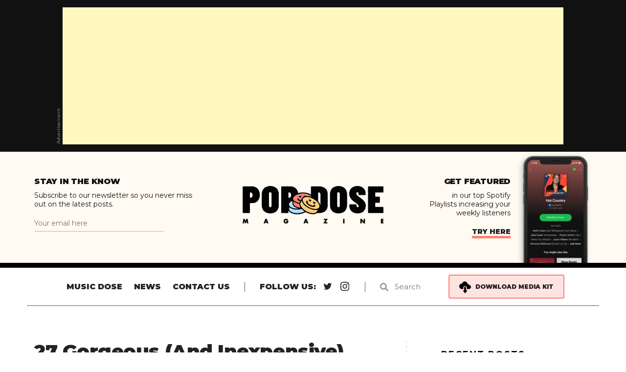

--- FILE ---
content_type: text/html; charset=utf-8
request_url: https://www.google.com/recaptcha/api2/anchor?ar=1&k=6LdiE-oUAAAAAB8yPflL8QAXKEdEQ6ILhTS8GBjT&co=aHR0cHM6Ly9wb3Bkb3NlbWFnYXppbmUuY28udWs6NDQz&hl=en&v=PoyoqOPhxBO7pBk68S4YbpHZ&size=invisible&anchor-ms=20000&execute-ms=30000&cb=8uk9zd46yiwz
body_size: 48674
content:
<!DOCTYPE HTML><html dir="ltr" lang="en"><head><meta http-equiv="Content-Type" content="text/html; charset=UTF-8">
<meta http-equiv="X-UA-Compatible" content="IE=edge">
<title>reCAPTCHA</title>
<style type="text/css">
/* cyrillic-ext */
@font-face {
  font-family: 'Roboto';
  font-style: normal;
  font-weight: 400;
  font-stretch: 100%;
  src: url(//fonts.gstatic.com/s/roboto/v48/KFO7CnqEu92Fr1ME7kSn66aGLdTylUAMa3GUBHMdazTgWw.woff2) format('woff2');
  unicode-range: U+0460-052F, U+1C80-1C8A, U+20B4, U+2DE0-2DFF, U+A640-A69F, U+FE2E-FE2F;
}
/* cyrillic */
@font-face {
  font-family: 'Roboto';
  font-style: normal;
  font-weight: 400;
  font-stretch: 100%;
  src: url(//fonts.gstatic.com/s/roboto/v48/KFO7CnqEu92Fr1ME7kSn66aGLdTylUAMa3iUBHMdazTgWw.woff2) format('woff2');
  unicode-range: U+0301, U+0400-045F, U+0490-0491, U+04B0-04B1, U+2116;
}
/* greek-ext */
@font-face {
  font-family: 'Roboto';
  font-style: normal;
  font-weight: 400;
  font-stretch: 100%;
  src: url(//fonts.gstatic.com/s/roboto/v48/KFO7CnqEu92Fr1ME7kSn66aGLdTylUAMa3CUBHMdazTgWw.woff2) format('woff2');
  unicode-range: U+1F00-1FFF;
}
/* greek */
@font-face {
  font-family: 'Roboto';
  font-style: normal;
  font-weight: 400;
  font-stretch: 100%;
  src: url(//fonts.gstatic.com/s/roboto/v48/KFO7CnqEu92Fr1ME7kSn66aGLdTylUAMa3-UBHMdazTgWw.woff2) format('woff2');
  unicode-range: U+0370-0377, U+037A-037F, U+0384-038A, U+038C, U+038E-03A1, U+03A3-03FF;
}
/* math */
@font-face {
  font-family: 'Roboto';
  font-style: normal;
  font-weight: 400;
  font-stretch: 100%;
  src: url(//fonts.gstatic.com/s/roboto/v48/KFO7CnqEu92Fr1ME7kSn66aGLdTylUAMawCUBHMdazTgWw.woff2) format('woff2');
  unicode-range: U+0302-0303, U+0305, U+0307-0308, U+0310, U+0312, U+0315, U+031A, U+0326-0327, U+032C, U+032F-0330, U+0332-0333, U+0338, U+033A, U+0346, U+034D, U+0391-03A1, U+03A3-03A9, U+03B1-03C9, U+03D1, U+03D5-03D6, U+03F0-03F1, U+03F4-03F5, U+2016-2017, U+2034-2038, U+203C, U+2040, U+2043, U+2047, U+2050, U+2057, U+205F, U+2070-2071, U+2074-208E, U+2090-209C, U+20D0-20DC, U+20E1, U+20E5-20EF, U+2100-2112, U+2114-2115, U+2117-2121, U+2123-214F, U+2190, U+2192, U+2194-21AE, U+21B0-21E5, U+21F1-21F2, U+21F4-2211, U+2213-2214, U+2216-22FF, U+2308-230B, U+2310, U+2319, U+231C-2321, U+2336-237A, U+237C, U+2395, U+239B-23B7, U+23D0, U+23DC-23E1, U+2474-2475, U+25AF, U+25B3, U+25B7, U+25BD, U+25C1, U+25CA, U+25CC, U+25FB, U+266D-266F, U+27C0-27FF, U+2900-2AFF, U+2B0E-2B11, U+2B30-2B4C, U+2BFE, U+3030, U+FF5B, U+FF5D, U+1D400-1D7FF, U+1EE00-1EEFF;
}
/* symbols */
@font-face {
  font-family: 'Roboto';
  font-style: normal;
  font-weight: 400;
  font-stretch: 100%;
  src: url(//fonts.gstatic.com/s/roboto/v48/KFO7CnqEu92Fr1ME7kSn66aGLdTylUAMaxKUBHMdazTgWw.woff2) format('woff2');
  unicode-range: U+0001-000C, U+000E-001F, U+007F-009F, U+20DD-20E0, U+20E2-20E4, U+2150-218F, U+2190, U+2192, U+2194-2199, U+21AF, U+21E6-21F0, U+21F3, U+2218-2219, U+2299, U+22C4-22C6, U+2300-243F, U+2440-244A, U+2460-24FF, U+25A0-27BF, U+2800-28FF, U+2921-2922, U+2981, U+29BF, U+29EB, U+2B00-2BFF, U+4DC0-4DFF, U+FFF9-FFFB, U+10140-1018E, U+10190-1019C, U+101A0, U+101D0-101FD, U+102E0-102FB, U+10E60-10E7E, U+1D2C0-1D2D3, U+1D2E0-1D37F, U+1F000-1F0FF, U+1F100-1F1AD, U+1F1E6-1F1FF, U+1F30D-1F30F, U+1F315, U+1F31C, U+1F31E, U+1F320-1F32C, U+1F336, U+1F378, U+1F37D, U+1F382, U+1F393-1F39F, U+1F3A7-1F3A8, U+1F3AC-1F3AF, U+1F3C2, U+1F3C4-1F3C6, U+1F3CA-1F3CE, U+1F3D4-1F3E0, U+1F3ED, U+1F3F1-1F3F3, U+1F3F5-1F3F7, U+1F408, U+1F415, U+1F41F, U+1F426, U+1F43F, U+1F441-1F442, U+1F444, U+1F446-1F449, U+1F44C-1F44E, U+1F453, U+1F46A, U+1F47D, U+1F4A3, U+1F4B0, U+1F4B3, U+1F4B9, U+1F4BB, U+1F4BF, U+1F4C8-1F4CB, U+1F4D6, U+1F4DA, U+1F4DF, U+1F4E3-1F4E6, U+1F4EA-1F4ED, U+1F4F7, U+1F4F9-1F4FB, U+1F4FD-1F4FE, U+1F503, U+1F507-1F50B, U+1F50D, U+1F512-1F513, U+1F53E-1F54A, U+1F54F-1F5FA, U+1F610, U+1F650-1F67F, U+1F687, U+1F68D, U+1F691, U+1F694, U+1F698, U+1F6AD, U+1F6B2, U+1F6B9-1F6BA, U+1F6BC, U+1F6C6-1F6CF, U+1F6D3-1F6D7, U+1F6E0-1F6EA, U+1F6F0-1F6F3, U+1F6F7-1F6FC, U+1F700-1F7FF, U+1F800-1F80B, U+1F810-1F847, U+1F850-1F859, U+1F860-1F887, U+1F890-1F8AD, U+1F8B0-1F8BB, U+1F8C0-1F8C1, U+1F900-1F90B, U+1F93B, U+1F946, U+1F984, U+1F996, U+1F9E9, U+1FA00-1FA6F, U+1FA70-1FA7C, U+1FA80-1FA89, U+1FA8F-1FAC6, U+1FACE-1FADC, U+1FADF-1FAE9, U+1FAF0-1FAF8, U+1FB00-1FBFF;
}
/* vietnamese */
@font-face {
  font-family: 'Roboto';
  font-style: normal;
  font-weight: 400;
  font-stretch: 100%;
  src: url(//fonts.gstatic.com/s/roboto/v48/KFO7CnqEu92Fr1ME7kSn66aGLdTylUAMa3OUBHMdazTgWw.woff2) format('woff2');
  unicode-range: U+0102-0103, U+0110-0111, U+0128-0129, U+0168-0169, U+01A0-01A1, U+01AF-01B0, U+0300-0301, U+0303-0304, U+0308-0309, U+0323, U+0329, U+1EA0-1EF9, U+20AB;
}
/* latin-ext */
@font-face {
  font-family: 'Roboto';
  font-style: normal;
  font-weight: 400;
  font-stretch: 100%;
  src: url(//fonts.gstatic.com/s/roboto/v48/KFO7CnqEu92Fr1ME7kSn66aGLdTylUAMa3KUBHMdazTgWw.woff2) format('woff2');
  unicode-range: U+0100-02BA, U+02BD-02C5, U+02C7-02CC, U+02CE-02D7, U+02DD-02FF, U+0304, U+0308, U+0329, U+1D00-1DBF, U+1E00-1E9F, U+1EF2-1EFF, U+2020, U+20A0-20AB, U+20AD-20C0, U+2113, U+2C60-2C7F, U+A720-A7FF;
}
/* latin */
@font-face {
  font-family: 'Roboto';
  font-style: normal;
  font-weight: 400;
  font-stretch: 100%;
  src: url(//fonts.gstatic.com/s/roboto/v48/KFO7CnqEu92Fr1ME7kSn66aGLdTylUAMa3yUBHMdazQ.woff2) format('woff2');
  unicode-range: U+0000-00FF, U+0131, U+0152-0153, U+02BB-02BC, U+02C6, U+02DA, U+02DC, U+0304, U+0308, U+0329, U+2000-206F, U+20AC, U+2122, U+2191, U+2193, U+2212, U+2215, U+FEFF, U+FFFD;
}
/* cyrillic-ext */
@font-face {
  font-family: 'Roboto';
  font-style: normal;
  font-weight: 500;
  font-stretch: 100%;
  src: url(//fonts.gstatic.com/s/roboto/v48/KFO7CnqEu92Fr1ME7kSn66aGLdTylUAMa3GUBHMdazTgWw.woff2) format('woff2');
  unicode-range: U+0460-052F, U+1C80-1C8A, U+20B4, U+2DE0-2DFF, U+A640-A69F, U+FE2E-FE2F;
}
/* cyrillic */
@font-face {
  font-family: 'Roboto';
  font-style: normal;
  font-weight: 500;
  font-stretch: 100%;
  src: url(//fonts.gstatic.com/s/roboto/v48/KFO7CnqEu92Fr1ME7kSn66aGLdTylUAMa3iUBHMdazTgWw.woff2) format('woff2');
  unicode-range: U+0301, U+0400-045F, U+0490-0491, U+04B0-04B1, U+2116;
}
/* greek-ext */
@font-face {
  font-family: 'Roboto';
  font-style: normal;
  font-weight: 500;
  font-stretch: 100%;
  src: url(//fonts.gstatic.com/s/roboto/v48/KFO7CnqEu92Fr1ME7kSn66aGLdTylUAMa3CUBHMdazTgWw.woff2) format('woff2');
  unicode-range: U+1F00-1FFF;
}
/* greek */
@font-face {
  font-family: 'Roboto';
  font-style: normal;
  font-weight: 500;
  font-stretch: 100%;
  src: url(//fonts.gstatic.com/s/roboto/v48/KFO7CnqEu92Fr1ME7kSn66aGLdTylUAMa3-UBHMdazTgWw.woff2) format('woff2');
  unicode-range: U+0370-0377, U+037A-037F, U+0384-038A, U+038C, U+038E-03A1, U+03A3-03FF;
}
/* math */
@font-face {
  font-family: 'Roboto';
  font-style: normal;
  font-weight: 500;
  font-stretch: 100%;
  src: url(//fonts.gstatic.com/s/roboto/v48/KFO7CnqEu92Fr1ME7kSn66aGLdTylUAMawCUBHMdazTgWw.woff2) format('woff2');
  unicode-range: U+0302-0303, U+0305, U+0307-0308, U+0310, U+0312, U+0315, U+031A, U+0326-0327, U+032C, U+032F-0330, U+0332-0333, U+0338, U+033A, U+0346, U+034D, U+0391-03A1, U+03A3-03A9, U+03B1-03C9, U+03D1, U+03D5-03D6, U+03F0-03F1, U+03F4-03F5, U+2016-2017, U+2034-2038, U+203C, U+2040, U+2043, U+2047, U+2050, U+2057, U+205F, U+2070-2071, U+2074-208E, U+2090-209C, U+20D0-20DC, U+20E1, U+20E5-20EF, U+2100-2112, U+2114-2115, U+2117-2121, U+2123-214F, U+2190, U+2192, U+2194-21AE, U+21B0-21E5, U+21F1-21F2, U+21F4-2211, U+2213-2214, U+2216-22FF, U+2308-230B, U+2310, U+2319, U+231C-2321, U+2336-237A, U+237C, U+2395, U+239B-23B7, U+23D0, U+23DC-23E1, U+2474-2475, U+25AF, U+25B3, U+25B7, U+25BD, U+25C1, U+25CA, U+25CC, U+25FB, U+266D-266F, U+27C0-27FF, U+2900-2AFF, U+2B0E-2B11, U+2B30-2B4C, U+2BFE, U+3030, U+FF5B, U+FF5D, U+1D400-1D7FF, U+1EE00-1EEFF;
}
/* symbols */
@font-face {
  font-family: 'Roboto';
  font-style: normal;
  font-weight: 500;
  font-stretch: 100%;
  src: url(//fonts.gstatic.com/s/roboto/v48/KFO7CnqEu92Fr1ME7kSn66aGLdTylUAMaxKUBHMdazTgWw.woff2) format('woff2');
  unicode-range: U+0001-000C, U+000E-001F, U+007F-009F, U+20DD-20E0, U+20E2-20E4, U+2150-218F, U+2190, U+2192, U+2194-2199, U+21AF, U+21E6-21F0, U+21F3, U+2218-2219, U+2299, U+22C4-22C6, U+2300-243F, U+2440-244A, U+2460-24FF, U+25A0-27BF, U+2800-28FF, U+2921-2922, U+2981, U+29BF, U+29EB, U+2B00-2BFF, U+4DC0-4DFF, U+FFF9-FFFB, U+10140-1018E, U+10190-1019C, U+101A0, U+101D0-101FD, U+102E0-102FB, U+10E60-10E7E, U+1D2C0-1D2D3, U+1D2E0-1D37F, U+1F000-1F0FF, U+1F100-1F1AD, U+1F1E6-1F1FF, U+1F30D-1F30F, U+1F315, U+1F31C, U+1F31E, U+1F320-1F32C, U+1F336, U+1F378, U+1F37D, U+1F382, U+1F393-1F39F, U+1F3A7-1F3A8, U+1F3AC-1F3AF, U+1F3C2, U+1F3C4-1F3C6, U+1F3CA-1F3CE, U+1F3D4-1F3E0, U+1F3ED, U+1F3F1-1F3F3, U+1F3F5-1F3F7, U+1F408, U+1F415, U+1F41F, U+1F426, U+1F43F, U+1F441-1F442, U+1F444, U+1F446-1F449, U+1F44C-1F44E, U+1F453, U+1F46A, U+1F47D, U+1F4A3, U+1F4B0, U+1F4B3, U+1F4B9, U+1F4BB, U+1F4BF, U+1F4C8-1F4CB, U+1F4D6, U+1F4DA, U+1F4DF, U+1F4E3-1F4E6, U+1F4EA-1F4ED, U+1F4F7, U+1F4F9-1F4FB, U+1F4FD-1F4FE, U+1F503, U+1F507-1F50B, U+1F50D, U+1F512-1F513, U+1F53E-1F54A, U+1F54F-1F5FA, U+1F610, U+1F650-1F67F, U+1F687, U+1F68D, U+1F691, U+1F694, U+1F698, U+1F6AD, U+1F6B2, U+1F6B9-1F6BA, U+1F6BC, U+1F6C6-1F6CF, U+1F6D3-1F6D7, U+1F6E0-1F6EA, U+1F6F0-1F6F3, U+1F6F7-1F6FC, U+1F700-1F7FF, U+1F800-1F80B, U+1F810-1F847, U+1F850-1F859, U+1F860-1F887, U+1F890-1F8AD, U+1F8B0-1F8BB, U+1F8C0-1F8C1, U+1F900-1F90B, U+1F93B, U+1F946, U+1F984, U+1F996, U+1F9E9, U+1FA00-1FA6F, U+1FA70-1FA7C, U+1FA80-1FA89, U+1FA8F-1FAC6, U+1FACE-1FADC, U+1FADF-1FAE9, U+1FAF0-1FAF8, U+1FB00-1FBFF;
}
/* vietnamese */
@font-face {
  font-family: 'Roboto';
  font-style: normal;
  font-weight: 500;
  font-stretch: 100%;
  src: url(//fonts.gstatic.com/s/roboto/v48/KFO7CnqEu92Fr1ME7kSn66aGLdTylUAMa3OUBHMdazTgWw.woff2) format('woff2');
  unicode-range: U+0102-0103, U+0110-0111, U+0128-0129, U+0168-0169, U+01A0-01A1, U+01AF-01B0, U+0300-0301, U+0303-0304, U+0308-0309, U+0323, U+0329, U+1EA0-1EF9, U+20AB;
}
/* latin-ext */
@font-face {
  font-family: 'Roboto';
  font-style: normal;
  font-weight: 500;
  font-stretch: 100%;
  src: url(//fonts.gstatic.com/s/roboto/v48/KFO7CnqEu92Fr1ME7kSn66aGLdTylUAMa3KUBHMdazTgWw.woff2) format('woff2');
  unicode-range: U+0100-02BA, U+02BD-02C5, U+02C7-02CC, U+02CE-02D7, U+02DD-02FF, U+0304, U+0308, U+0329, U+1D00-1DBF, U+1E00-1E9F, U+1EF2-1EFF, U+2020, U+20A0-20AB, U+20AD-20C0, U+2113, U+2C60-2C7F, U+A720-A7FF;
}
/* latin */
@font-face {
  font-family: 'Roboto';
  font-style: normal;
  font-weight: 500;
  font-stretch: 100%;
  src: url(//fonts.gstatic.com/s/roboto/v48/KFO7CnqEu92Fr1ME7kSn66aGLdTylUAMa3yUBHMdazQ.woff2) format('woff2');
  unicode-range: U+0000-00FF, U+0131, U+0152-0153, U+02BB-02BC, U+02C6, U+02DA, U+02DC, U+0304, U+0308, U+0329, U+2000-206F, U+20AC, U+2122, U+2191, U+2193, U+2212, U+2215, U+FEFF, U+FFFD;
}
/* cyrillic-ext */
@font-face {
  font-family: 'Roboto';
  font-style: normal;
  font-weight: 900;
  font-stretch: 100%;
  src: url(//fonts.gstatic.com/s/roboto/v48/KFO7CnqEu92Fr1ME7kSn66aGLdTylUAMa3GUBHMdazTgWw.woff2) format('woff2');
  unicode-range: U+0460-052F, U+1C80-1C8A, U+20B4, U+2DE0-2DFF, U+A640-A69F, U+FE2E-FE2F;
}
/* cyrillic */
@font-face {
  font-family: 'Roboto';
  font-style: normal;
  font-weight: 900;
  font-stretch: 100%;
  src: url(//fonts.gstatic.com/s/roboto/v48/KFO7CnqEu92Fr1ME7kSn66aGLdTylUAMa3iUBHMdazTgWw.woff2) format('woff2');
  unicode-range: U+0301, U+0400-045F, U+0490-0491, U+04B0-04B1, U+2116;
}
/* greek-ext */
@font-face {
  font-family: 'Roboto';
  font-style: normal;
  font-weight: 900;
  font-stretch: 100%;
  src: url(//fonts.gstatic.com/s/roboto/v48/KFO7CnqEu92Fr1ME7kSn66aGLdTylUAMa3CUBHMdazTgWw.woff2) format('woff2');
  unicode-range: U+1F00-1FFF;
}
/* greek */
@font-face {
  font-family: 'Roboto';
  font-style: normal;
  font-weight: 900;
  font-stretch: 100%;
  src: url(//fonts.gstatic.com/s/roboto/v48/KFO7CnqEu92Fr1ME7kSn66aGLdTylUAMa3-UBHMdazTgWw.woff2) format('woff2');
  unicode-range: U+0370-0377, U+037A-037F, U+0384-038A, U+038C, U+038E-03A1, U+03A3-03FF;
}
/* math */
@font-face {
  font-family: 'Roboto';
  font-style: normal;
  font-weight: 900;
  font-stretch: 100%;
  src: url(//fonts.gstatic.com/s/roboto/v48/KFO7CnqEu92Fr1ME7kSn66aGLdTylUAMawCUBHMdazTgWw.woff2) format('woff2');
  unicode-range: U+0302-0303, U+0305, U+0307-0308, U+0310, U+0312, U+0315, U+031A, U+0326-0327, U+032C, U+032F-0330, U+0332-0333, U+0338, U+033A, U+0346, U+034D, U+0391-03A1, U+03A3-03A9, U+03B1-03C9, U+03D1, U+03D5-03D6, U+03F0-03F1, U+03F4-03F5, U+2016-2017, U+2034-2038, U+203C, U+2040, U+2043, U+2047, U+2050, U+2057, U+205F, U+2070-2071, U+2074-208E, U+2090-209C, U+20D0-20DC, U+20E1, U+20E5-20EF, U+2100-2112, U+2114-2115, U+2117-2121, U+2123-214F, U+2190, U+2192, U+2194-21AE, U+21B0-21E5, U+21F1-21F2, U+21F4-2211, U+2213-2214, U+2216-22FF, U+2308-230B, U+2310, U+2319, U+231C-2321, U+2336-237A, U+237C, U+2395, U+239B-23B7, U+23D0, U+23DC-23E1, U+2474-2475, U+25AF, U+25B3, U+25B7, U+25BD, U+25C1, U+25CA, U+25CC, U+25FB, U+266D-266F, U+27C0-27FF, U+2900-2AFF, U+2B0E-2B11, U+2B30-2B4C, U+2BFE, U+3030, U+FF5B, U+FF5D, U+1D400-1D7FF, U+1EE00-1EEFF;
}
/* symbols */
@font-face {
  font-family: 'Roboto';
  font-style: normal;
  font-weight: 900;
  font-stretch: 100%;
  src: url(//fonts.gstatic.com/s/roboto/v48/KFO7CnqEu92Fr1ME7kSn66aGLdTylUAMaxKUBHMdazTgWw.woff2) format('woff2');
  unicode-range: U+0001-000C, U+000E-001F, U+007F-009F, U+20DD-20E0, U+20E2-20E4, U+2150-218F, U+2190, U+2192, U+2194-2199, U+21AF, U+21E6-21F0, U+21F3, U+2218-2219, U+2299, U+22C4-22C6, U+2300-243F, U+2440-244A, U+2460-24FF, U+25A0-27BF, U+2800-28FF, U+2921-2922, U+2981, U+29BF, U+29EB, U+2B00-2BFF, U+4DC0-4DFF, U+FFF9-FFFB, U+10140-1018E, U+10190-1019C, U+101A0, U+101D0-101FD, U+102E0-102FB, U+10E60-10E7E, U+1D2C0-1D2D3, U+1D2E0-1D37F, U+1F000-1F0FF, U+1F100-1F1AD, U+1F1E6-1F1FF, U+1F30D-1F30F, U+1F315, U+1F31C, U+1F31E, U+1F320-1F32C, U+1F336, U+1F378, U+1F37D, U+1F382, U+1F393-1F39F, U+1F3A7-1F3A8, U+1F3AC-1F3AF, U+1F3C2, U+1F3C4-1F3C6, U+1F3CA-1F3CE, U+1F3D4-1F3E0, U+1F3ED, U+1F3F1-1F3F3, U+1F3F5-1F3F7, U+1F408, U+1F415, U+1F41F, U+1F426, U+1F43F, U+1F441-1F442, U+1F444, U+1F446-1F449, U+1F44C-1F44E, U+1F453, U+1F46A, U+1F47D, U+1F4A3, U+1F4B0, U+1F4B3, U+1F4B9, U+1F4BB, U+1F4BF, U+1F4C8-1F4CB, U+1F4D6, U+1F4DA, U+1F4DF, U+1F4E3-1F4E6, U+1F4EA-1F4ED, U+1F4F7, U+1F4F9-1F4FB, U+1F4FD-1F4FE, U+1F503, U+1F507-1F50B, U+1F50D, U+1F512-1F513, U+1F53E-1F54A, U+1F54F-1F5FA, U+1F610, U+1F650-1F67F, U+1F687, U+1F68D, U+1F691, U+1F694, U+1F698, U+1F6AD, U+1F6B2, U+1F6B9-1F6BA, U+1F6BC, U+1F6C6-1F6CF, U+1F6D3-1F6D7, U+1F6E0-1F6EA, U+1F6F0-1F6F3, U+1F6F7-1F6FC, U+1F700-1F7FF, U+1F800-1F80B, U+1F810-1F847, U+1F850-1F859, U+1F860-1F887, U+1F890-1F8AD, U+1F8B0-1F8BB, U+1F8C0-1F8C1, U+1F900-1F90B, U+1F93B, U+1F946, U+1F984, U+1F996, U+1F9E9, U+1FA00-1FA6F, U+1FA70-1FA7C, U+1FA80-1FA89, U+1FA8F-1FAC6, U+1FACE-1FADC, U+1FADF-1FAE9, U+1FAF0-1FAF8, U+1FB00-1FBFF;
}
/* vietnamese */
@font-face {
  font-family: 'Roboto';
  font-style: normal;
  font-weight: 900;
  font-stretch: 100%;
  src: url(//fonts.gstatic.com/s/roboto/v48/KFO7CnqEu92Fr1ME7kSn66aGLdTylUAMa3OUBHMdazTgWw.woff2) format('woff2');
  unicode-range: U+0102-0103, U+0110-0111, U+0128-0129, U+0168-0169, U+01A0-01A1, U+01AF-01B0, U+0300-0301, U+0303-0304, U+0308-0309, U+0323, U+0329, U+1EA0-1EF9, U+20AB;
}
/* latin-ext */
@font-face {
  font-family: 'Roboto';
  font-style: normal;
  font-weight: 900;
  font-stretch: 100%;
  src: url(//fonts.gstatic.com/s/roboto/v48/KFO7CnqEu92Fr1ME7kSn66aGLdTylUAMa3KUBHMdazTgWw.woff2) format('woff2');
  unicode-range: U+0100-02BA, U+02BD-02C5, U+02C7-02CC, U+02CE-02D7, U+02DD-02FF, U+0304, U+0308, U+0329, U+1D00-1DBF, U+1E00-1E9F, U+1EF2-1EFF, U+2020, U+20A0-20AB, U+20AD-20C0, U+2113, U+2C60-2C7F, U+A720-A7FF;
}
/* latin */
@font-face {
  font-family: 'Roboto';
  font-style: normal;
  font-weight: 900;
  font-stretch: 100%;
  src: url(//fonts.gstatic.com/s/roboto/v48/KFO7CnqEu92Fr1ME7kSn66aGLdTylUAMa3yUBHMdazQ.woff2) format('woff2');
  unicode-range: U+0000-00FF, U+0131, U+0152-0153, U+02BB-02BC, U+02C6, U+02DA, U+02DC, U+0304, U+0308, U+0329, U+2000-206F, U+20AC, U+2122, U+2191, U+2193, U+2212, U+2215, U+FEFF, U+FFFD;
}

</style>
<link rel="stylesheet" type="text/css" href="https://www.gstatic.com/recaptcha/releases/PoyoqOPhxBO7pBk68S4YbpHZ/styles__ltr.css">
<script nonce="JVo4y-ICyQxFR1HmlURX4Q" type="text/javascript">window['__recaptcha_api'] = 'https://www.google.com/recaptcha/api2/';</script>
<script type="text/javascript" src="https://www.gstatic.com/recaptcha/releases/PoyoqOPhxBO7pBk68S4YbpHZ/recaptcha__en.js" nonce="JVo4y-ICyQxFR1HmlURX4Q">
      
    </script></head>
<body><div id="rc-anchor-alert" class="rc-anchor-alert"></div>
<input type="hidden" id="recaptcha-token" value="[base64]">
<script type="text/javascript" nonce="JVo4y-ICyQxFR1HmlURX4Q">
      recaptcha.anchor.Main.init("[\x22ainput\x22,[\x22bgdata\x22,\x22\x22,\[base64]/[base64]/[base64]/[base64]/cjw8ejpyPj4+eil9Y2F0Y2gobCl7dGhyb3cgbDt9fSxIPWZ1bmN0aW9uKHcsdCx6KXtpZih3PT0xOTR8fHc9PTIwOCl0LnZbd10/dC52W3ddLmNvbmNhdCh6KTp0LnZbd109b2Yoeix0KTtlbHNle2lmKHQuYkImJnchPTMxNylyZXR1cm47dz09NjZ8fHc9PTEyMnx8dz09NDcwfHx3PT00NHx8dz09NDE2fHx3PT0zOTd8fHc9PTQyMXx8dz09Njh8fHc9PTcwfHx3PT0xODQ/[base64]/[base64]/[base64]/bmV3IGRbVl0oSlswXSk6cD09Mj9uZXcgZFtWXShKWzBdLEpbMV0pOnA9PTM/bmV3IGRbVl0oSlswXSxKWzFdLEpbMl0pOnA9PTQ/[base64]/[base64]/[base64]/[base64]\x22,\[base64]\\u003d\\u003d\x22,\x22EBDCohl4cQEGIQFTBQI8woJCw61Aw4oKCsKCFMOgRG/[base64]/wrs9w6/Cv8OKw6wIESvCj8Oxw4vCtA7Dm8KdB8Obw5bDt8Ouw4TDl8Kpw67DjhExO0kFAcOvYSLDpDDCnmUKQlABeMOCw5XDqsKpY8K+w48LE8KVJsKZwqAjwq8ffMKBw7QOwp7CrH4WQXMQwq/CrXzDiMKqJXjCg8K+wqE5wrfCgx/[base64]/DhsOHXMKNSVgaLcOcAMO8w5fDmD3DpsO6wqYlw7BVPEplw73CsCQFfcOLwr0GwqbCkcKUP1svw4jDiyJ9wr/DnzJqL0jCjW/DssOVWFtcw47DlsOuw7UNwr7Dq27Ci3rCv3DDhmw3LTPCicK0w79tE8KdGCJsw60aw7wgwrjDugQKAsONw4bDuMKuwq7DgcKBJsK8CcOXH8O0V8KKBsKJw7TCi8OxasKnS3NlwqzCuMKhFsKTbcOlSB/[base64]/DvsOqQVV0V8O6McOiaUbDj8KhCgZ+w5EVFsK7McKMPH44HMOPw7DDpgJcwrQhwovColrChj/ClyA4TljCnsOmw6/[base64]/wqlIDTTDtQM3GF7DnADDpAMBwqUYNwJVQzUoPSLCscKTT8KAH8KQw5PDlD/CiQ3DnsOjwoXDp1xEw5TCscOmw4JfIMOed8OXwoPCiATCmDjDsgkkT8KHV33DiT5qKcKZw5cHw5BzOsKHaD1jw5/CmWo2eVkfwoDDk8KnDT3ChMO/wofDm8KGw6MfAhxNw5bCp8O4w71mPsOJw47Ds8KeJcKPw7fCp8Kkwo/[base64]/cALChsKRIsKTQSbDmcOgwo7Drg/CtMKrw5Y4w4kfwphywoXCjScBfcKCLkQhG8K+w7kpLxgHw4DCtR3ChGZ/w5rDulrDq3/CtlcGw68zwqbDoF1UdXnDmELDhcKXw4lKw5VQMMK6w6LDmHvDksOzwo91w4bDpcOdw4LCpibDiMKPw7cyW8OKRwnClcOlw6xVTk9fw6gLacOxwqjCm1DDgMO6w6bCuhfCkMO7d3/Dj2DCli7CnSxABsKGT8K/aMKiQsK5w7NOdMKaZGNCwrh+E8KOw77Dij8/M0pXTHQ4w6HDlcK1w5EQeMOFLzksXyRcR8K1DnVSBC5rMyZpwpo+EsO/[base64]/CrBHChA/CqQrDoyrDhxcUwpDCncOKYMK5w74dwopewpjCo8OQFHpZcghZwoXClMK2w5cFwo7CmGLCnxQsA1/CtMKaXhzDmsKUB1jDl8K2QVvDl2rDtMOOKzzCmRrDmcKEwoRzLcOcLXlcw5Nqwr7CqMK3w6NICzs4w7nDgMK8CMOjwq/[base64]/CncOiwr50JMKJSsKkwpLDv8Klw7Juw4TDuRXCqsKCwoQvTBZ7PBIqwo7Cq8KDWMOhWsK1MzXCgjvCjcKHw4ETwokoMsOqWzlKw4vCocKbSldEVynDlsKmKF/ChGsLcsKjPsKLd10Qwp/Dj8OcwqzDqzYDB8O5w47Cg8Kxw6o/w5Rmw4spwrvDgcOsasOgNMODw5Q6wqssC8KdA0gIw4bClhgfw6PCsBMdwq7DkWbCn1UUw6vCr8OiwqZrEgXDgcOiwqwqHMOfB8KGw40AG8OZPmoecn/DicOXRcOCGMKsKFxZFcK8bcKwUxd9CDzCt8Oyw5pgHcO0H3xLCUJwwr/CpsOPUDjDlTnDsnLDlwPCp8OywpA0C8KKwofDkTzDgMKyTQfCoFc8WVNvZsKDN8K6dAHDjRF0w40jMCzDpMKRw5bCu8OhLzILw5fDqG5LTirClcKfwozCqMOIw6rDhMKOw7PDvcOUwodcT1LCs8KdJXd/OMOqw4tdw7jDmcOYwqHDlXLDksKKworCkcK5wpQOasKLEmHDssKGJcKfacOTwq/DuTpEw5Jfw4IyC8KRIw3DnMOKw63Cv3rDrsKJwpHChsOrVBMlw6vCncK6wq/Cl0Ncw7lBUcKSw6MgLsO4w5VowrBHBE5aSwPDoDJUOVwXw6w9wrnDlsKNw5bDkxdtw4htwr4KYVcMwofCj8OSAMO3AsKVUcK/KTMEwoElw7LDuHTDux/Cn1M5OcKhwqhOGcOjw7opwpDCmE/Cu0EHwpfCgsOtwovClMKJPMOPwqnCkcK3wq5pPMKFWDkpw6jDk8OXw6zCrnU/WzIDD8OqBXzDl8OUYH/DmcKww7PDksKfw4fCocO5csO+wrzDnMOvbsK5fMKPwpVKIlTCpn9tYMKgw7zDqsKVRsOIecOhw7x6KGTCuxjDsBhuAi1dWiVtP3MXwo01w75awofDkMOkcsKhw4fColhsQy54f8OHLjrDmcKOwrfDocKWbiDCucO+FSXDucKsC1zDhRBSwp3Cg0s2wpXDpRRMeR/Du8OHMStdaShlwoLDq05+PAYjwpVtPMOMw7UUVMKvwqc9w4AifsOKwozDvyUqwpnDrkjCuMOFWlzDiMK8VsOIEMKdwqPDlcKkKmMXw5jDgVdQJcKJw60sdjbCkAsFw44VJjxNw6bDnkpUwrDDmsOPUMKywoXCsyTDuHMGw5/[base64]/DoBvDo8KOWcK+fMO3FTPCrXVvW8OJbMO7XE3Cp8OEw401H3DDjRkNGMOHwrLDjMKVEMK7G8OqFsOtw5vCm0LCoyHDh8K/K8KCwqZHw4fDujVobH7CvyvCsFx/[base64]/DiMKaKhUWWl3DncOEwokRacOAIsOnw7ZmJMK4w41mw4XCh8KiwovCnMKXw4jCmyDCkAnCiwPDhMOGD8OMZsONdcOpwo/[base64]/[base64]/DpcK4c8KPwoULUhDDjBlpw4DDnmzCtF7DmcOOEMO/QkXDuQDCmAjDhcOtw6PCg8Otw53DhgkrwqDDhcK7PcKZw6QKRsOkSsOow5A9UcOOwqxad8Ofw4PCkyZXPTrCgcO4M2txw7dbw77Ch8K/McK5wqBGwqjCv8OYFXUlJMKGCcOAwqLCs3rChMK6w6/DuMOTYcOBwo/[base64]/DscOsJDkUWsK3cmjChMKuUMOoQ8OIwrZgSlrDkMKPIsKUCsOHwozDnMKRwr7DmnDChkA1YMOjR1nDsMO/wrQGwq7DssK8wq/[base64]/[base64]/DmcOMwoXDjcOswr/DssKDLjbCsmw5wrl3YcKFPMK5UxnCr3cgVRJXw6/Cn3hbXjNgcMKNEMKCwqYKwqVsZsOxITPDiRnDnMKdVEXDoR5hOsKKwpnCrlXDsMKhw7t4bB3CisOJwo/DsFwIw6PDtVjCgsOLw5PCt3rDv1XDncObw4J/[base64]/RsOlwq3Clzt4FcKBwrLDp2VVwr9UJ8OqclrDlXrCssOcw7hiwqzCpMKawpPDosKeUEbCk8KjwowGa8OPwpbDuiEaw4I9aBU+wqQDw5LCmcKxQhcUw7Bew7fDhcKLO8KAw6R/[base64]/DnMOMw6bDiDPDmsOdDw7DhcK/EMK5a8Kaw7/CrDDCu8K/w7nCnT7CmcOPw5nDvsO1w55tw5N0bMOve3bCo8Ofwo3DkkfDusOAw7bDjAodJsO6w7TDuCHCklXCk8KcA1PDpzDCnMO1c2jChHQRWMKUwqDCnQw/XibCgcKsw7g6fldvwoTDsD3Cl1wsUHVewpLCsBc6HWsHYVfCpXBzwp/Dkg3Dg2/DlcKuwrvCnX4ewqgTXMOfw5/CoMKwwonDnRgpw7cAw4LCmsKXJW8JwqDDq8Opw5LCu1LDkcOrHw1WwplRd1ALw4nDijwmw4B9wolbAMK1aXkIwrhJMsOnw7oSKsKawrXDk8OhwqEKw7DCjsOTRMK0w5jDlcOjPMKIbsKYw5lSwr/Duj4PP0rCjx4vFQXDmMKxwqLDhcOfwqDCtsOZwrzCgFBkwqfDpcKiw5PDixQWA8ObYjYuURnDryjDnGXCrsKvSsOdTQEcIMOcw4ddecKNL8O3wpoRB8ORwrbCtMK6wroOR2o4eHF9wrDDsgxZFsK8QA7ClMOGSgvDkQ3CicKzw4ofw5jCksO+w7QOKsKMw4kkw4vCm2/Cm8OdwoY3XcODJzLDqsOTRC9gwotqRWXDrsK/w5bCicKPwooKfMO7JWEOwroWwp4xwoXDh2IhbsO1wo3Dt8K8w63DgMKaw5LDmzsIw7/ClMOhwqslLsKVwrciw5fDjlnDhMK3wrLDuyQTw6kHw7rCtA7CqMO/[base64]/w6RfAsO+UsOPb8KkwrpEHS1rasKAQMOTwovChXFIC2bDiMOmOgVMSsKsfsOdUApUC8KbwqRVw5pkO2HCs0Yhwp/[base64]/CpmLDpxpqcmHDimfCrDVvw7VMwqHCt2tJw7jCgcO2w74TN07CvVjCssOFcEnCi8Kpw7cjC8OYwrDDuBIFw7IcwpXChcOqw4Agw4UWEQjCqSg7wpd+wq/CiMOABXnCpFwVIVzCqsOjwoM0wqfCkhnChMOIw7LCncKOHl8zw7N/[base64]/[base64]/OcO3NsKvG8Ojw5/[base64]/Cu8OowqfDoMOkTSFUw64BIcKiw7ROwqoBeMKIw6DCqCo9w7thwqbDlgJNw74swrjDpw/[base64]/w4XDlSPChCV7ZQQRcnvChg/[base64]/Dg8OTw6gVDsK9wrkgXcK/wotNH8OQMcOfa8KpMcK8wqDCnBHDpcKSB0JwfsOUw7NSwqTCl2x2T8OPwpgvN1nCow8gbgIpGijCk8K0wr/CrTnCl8OGw4Uxw4Baw7wNLMOLwpMPw40CwrrDoXBHe8KKw6QCw6cfwr7Ct1MQB3zCk8OcVDVRw7zCqcOOwonCtkzDr8KSGnoNemM0wro+wr7DvBLCm0tnw693E33DmsKUNsOvIMKvw7rDo8OKwqXCvh/[base64]/DgsKJw7rChkHClEnChT/DhQPDvcOiw5R0DMODbcOAf8KgwpEnw5tjw4YMw7xpwoVcwqIVWyAdH8KLwrosw57CrAQ3HShcw7DCp0IGwroQw7IrwpHChcOhw4/ClxZFw4RPJcKyDMOjRMK3bMKMWUbDiyJMcER8wojCo8ORVcOzACzDtcKBacO2wrF1wrTCi1XCicO7woPCmhjCosOQwp7DtVnCkkrCqMONw5DDrcK2EMO8HsKiw5ZyBsKSwq9Ow4zCvMKnEsOhwp3DiQNTwpPCsg4Vw5xmwoXCqRYwwr7DgMOUw6hDa8KdWcOEcm/CgDVTVkArO8O3ZMOhw4sEOBDDiDjCjHnDn8OnwqPDsSoWwobDuFXCthvCu8KRLcOmN8KQwrzDp8Otd8Kgw4PCncO6MsKJw6V0wrk3XMOGH8KnYsOAwpABYUPCqcOXw7XDjUNYUEPCg8OpcsKEwolgPMKxw5jDssOlwr/[base64]/CpkUnw5BEGsKQwqYgwqVsw4cIOsKKw7gSwqY1VQkiQMKNwogtwrLCpW01REPDpyd8wozDj8Oqw5A2wq/CtHtGTcOwZsKnVRcGwo8rw5/DpcOBJMKswqRMw58aV8Kcw5o/bz9KGsKGBMK6w6DCtsOpBcO/YGbDjWhVGSUqdGl0wrnCjcOcCMKSF8Ofw7TDjSzCq1/Ckixlwpwrw4bDlmAfHS5hFMOUBRlsw77CkljCvMK9w7cJwovCp8KxwpLCvsK8w719wozChA8Pw57Ci8KJw4TCosOawr7DsB4nwr5pw4bDpMOywpHCk2PCqcOQwrFqRSQDLljDrFJoRQ7Dqj/Dlw1PMcKvw7DDtELCv09MB8KSw4RLAcKwGjzCnsKvwolXcsOICg/Ck8O7wovCksOswrLDjD/CmlBFUjEJw6nDvcOrFMKMMEVcLsOXw5t+w5vDrsOhwoXDgsKdwqrDscK9NV/ChHgBwo5Gw5/DvcKWS0DCqQJrwrAPw67DlcOFw5jCoWE7woXCpVE/w6RSTVzDksKHw73CisOYLDdWWUhnwrXCnsOAFFzDmzNDw6rCnUJpwoPDkMOPTWbChjnCrFHCjAbCu8K3BcKgw6MdD8OhGsKow5c4dMO/wpVaK8O5w5xXcyDDqcKaQsKnw456wpRhO8KawoXCvMODwqHCjsOqQxxyeX5YwpEUW3HClnw4w6TCvmE1WFvDnMKrPQE4MlXDkMOCw60yw77DsmzDjV3DtwfCkMOkK2kLPHgeFVFdcMO8w7IYJQgPD8OSQMKNQsOGw6kWdXUXQwJewp/[base64]/w59Swr92wrcVK1tiJmlKb2fCisKnNcK0HA8QN8OWwptjacOfwo9GecKuEH9AwpduVsOfwpHCg8ObXj9KwpR/w6HDnUjCmcO1w709DzrChMOgw6TDsGkzFcKlwq/[base64]/DmGnDqsOMcD/Cu8Kpwo7DvsOow4c3wohIeQ9jP3ZEIcOBwrwzHnUfw6ZlVMK1wpTDt8Oobk7DkMKUw7RfFj3CsBIRwq9+wpdiOcKAw4vCuABJX8Ofw6kbwobDvwXDgcOEO8KzMsOGI27Coj/ChMOQwq/Ct1A/[base64]/CqsO+wpc9w44EDsOWwpElLVxRQcKPWhDCoybCh8Kyw4I6wo1xwqzCqlXCsjUfUUpCLcOvw7rCncOzwqNeWEchw70jC0jDrE8Zf18Yw5JCw5R8NcKpOMOXNGfCr8KwSsOKBMOuQXbDhnZZPR48wolSwqgWFnM/[base64]/CnAtoBcKpdsOsd8K+CcOGw6fCp0jDocKJfX1Sw6RuC8OrNHMEJMKKLcO4wrfDlsK7w47CmMOTCMKffwlRw6DCvMOTw7dgwpLDhGLCk8OtwoDCp0jCpAvDq0gzw7DCgkx4w7/CiRfDlUROwoXDmlHDoMO4WwbCg8OTw61df8K5HEYTHcOaw4hJw4zDjcKJw4PCpyktScO7w5jDtcKfwo1rwpoQB8K9f0TCvDHDsMOZw4zCgsKUwocGwp/DsC7Do3rCiMKtwoNtH2QbKADCkFjCvi/Cl8KmwozDlcOHIcOwTsOgw4osL8K2w5New6FUw4NbwpJLNsKiw4/CjT/Dh8Kxb2oqPsKbwo7DmjJTwp9obsKOEsOKUjHCnHJKBWXCjx5Bw6AbfcK9LcKMw7nDtHLCkCvDtMK5KMOmwq/CpGfCkVLCshLCijVeecK5wqLCgXUOwr5bw4DCqldCXH06BV0twqnDlQPDr8O6fBHCv8OIZhh/wr0lwrRjwoFmw67DmlIZwqDDmx7CgcODO0vCtSYYwrjCky0uOUPDvQ0tbcKVYnPCtkQBw7fDn8Krwp4fS1jCtFwVGMKWFMOywpHDnwrCom3DjsOnQMKJw7fCm8O9wqVJIQDDu8KsG8Oiw6xDesKew40GwrDDmMKbZcKswoYrw70IPMOTWhHChcOIwqN1w5HCjMKUw7/DucOfMwfCncKBGSjDpkjCg23Dl8K4w58/OcOfRlgcMyNYZBI3w6bDojRCw63CqUHDocO9w5wXw5TCkS0IDSXDjnkXL07DmBI9w7s7Jw7DpsOVwovDsW9mwrU5wqPDqsKMwo/[base64]/DnkVkwo47YcKYwoZmCmVfTnUcwpB7woIXwr/CiVVOd8KZbcK0U8Oqw5TDumVNNMOwwqvDqMKgw6TDjcOvw5DDiGQawr8sDQTCscKvw61LKcKoXGFRwqd6bcOowp/DlVYbwovDvlTDpMOjw6cfLzLDn8KPwqw7QAfDh8OLAsKWEMOvw55Vw6I8NAvDgMOrO8OOFcOoLz3DplI4woXCtsObFB7CsGTCkHRaw7TCgA0yJMO7Y8OewrjCil4/wpPDlR/DimXCpkPDtFTCuT7DnsKTwpETeMKefWXDlDPCo8OHdcKMTVrDn3TComfDlwnChMKlAQ1uwpB5w4HDuMOjw4zDgXzCq8OVw4jCjMOyVyzCoCDDj8OGIsO+U8O/W8KlIcK8wrHDh8OPw60YT1vCtHjDvMOffMORwr/CmMOhRgcdWMK/w5VKaV43wqx0WRjCoMO+YsKXwpsNZcKqw4clw5HDlMKiw6DDk8OLwrXCtMKXQXvCpD44wqfDjR3ChHjCg8K9JcOVw6F3BsKOw6xvbMOvw7J3OFwvw45uwo/CvsO/w4nDscO/HTcNa8KywoDCh2bDiMOQRMKIw63DiMOTw4zDsAXDtMK/[base64]/DimnCvMO/[base64]/fGvDp3TDgMKuOMK9wqISw67DlsOWw4LCjcKfFnzDtMK7XkPCgcKgw7bCssK2e2rCo8KdecKJwrUNwoTDgsKmQwPDvXNZZcKBwpvCpinCkVtzaVbDr8OURl/CvlvCi8OyV3M8Ej7DihLCj8ONWBbDqE7DkMOxVcOowoAVw6/DjcKIwo54w77DvAFFwoLCrxLCpBHDpsOaw5sdUynCt8KDw7/Cqj3Dl8KLDsO1wpYQOMOmGWnDp8OXwonDtn3CgF9Cw4c8GU1kNVcrwrlHw5TCu0UJOMKHw6InasOjw5LDlcOsw6HDrF99wowbwrArw5tqFwnDnXpNEcKkwpXCnS3DgBtlFmXCiMORL8Oqw4PDq3fCqHhsw4NJwqDCjC/CrA3CgsKGMcO+wpRsGUTCisOMEMKpacKuccO3UcKwM8K2w6LCp3Nvw5ZfVBc6woJzwp4cDHcPKMKvK8OCw7zDm8KSLHjClBBjeHrDrjHCtAXCgsKdP8KnT1vChyVAb8KEwo/Dp8K0w5QNfkFJwpQadgTChjBtw4xpw79zw7vCqnfCgsKMwrPCkQ3Di2lqwovDj8K4fMOgC23DjcKFw71kwo7Cp2sJfsKOAMKrwrQvw7YewpUaLcKYYhs/wqLDj8K6w4fDlGHCqcKhw7wGw4Uhf0lcwr9RBHpbWMK9wqDDmALClsOdLsOSwqJTwoTDkUVEwp/[base64]/D08rEV3DqMOnNV7CtSbCjmHDlX0jwrrCvMOgesO0w7DDkMOvw7TDhUUuw5/ClxnDvzLCpFJWw7IYw5jCuMO3wrLDs8OiQsKuw6XDnMOmwp7Dulx4SknCtcKBFsOAwqtjQlRMw59oB2jDjsOGw6zDmMOwO3zCpznDhnbCq8K7wpAWcHLDhcOtw5kEwoDClk17HsKzw45JHyfDtCFlwo/CgMKYHsOXbcOGw6MhY8Kzw6TDh8O1wqFbM8K6wpPDhlk7H8Kcw6HCknjCosKib2F2WcOXAMKuw7VOWcKswoB9AlgSw5Jwwp81wpvCmzbDl8KZLSs9wooCw5c5wq03w5xxZMKBSsKmcMO/[base64]/CvjYcwps9w6XDisOfOcKGE1oPw5/CkDI5VmJpYQo4w6VAYcOow43Ch2fDm0rCn3AnNMKYE8KPw6HDssKodhXDqcK+BHvDn8O/PMOVAgphOsOMwqzCvcKowpzCjiXDqcKTMcORw6rDlsKVJcKEB8KKwrpLO0Ezw6LCvmfCi8OrQhHDk3rDsUYUw5zDthFQPcOBwrTCgGfCvz5Dw50dwo/CtlfCpT7Du1rDsMKyKcOrw6ltXsO7JXjDhMOcw5vDnl0kGMOywqLDi3PCqHNsJcK7NnXDnMK5QR/CixjDm8KmHcOGwoBjAw3CqDrCqBppw5LDnHfDvcOMwogyPx5ybAJjNCYtKMKgw7t6cWXDgcKUwojDrcKJw5XCi27DpsKZwrLCscOew75RQm/DpjQ2w5vDksKLFcOcw5LCtA7DnGQVw4ZVwplzZcK5worCk8KjUDZvB2bDgjVJwobDvcK8w6BKQlHDs2MMw7FyQ8OgwrrCm1kQw71TbcOMwolYwoUrUgN5wokSNRYNEi/[base64]/DvMO/wobCgcKSXRbDtcKGwoHCmDcVw5B9w5vDggPDiCfDqcOgw4HDu0A/[base64]/DpBvCo8OmwqTCrsOhQTtvdMOBw4DDs8Opw53Ci8K3L37CtnvDn8OVWsK9woJkw6DCncKcwrNCw44OWzctwqrClMKUMcKVw4hkwrzCilvCtw/DpcK7w6fDgMKGSMKPwrwuwobCkMOwwpd1wpDDpyjCvhHDrW1Kw7DCom/CvzRWC8KeH8OQwoYOw6LDmMOybMOiCV57c8Ovw7nDvcOXw5HDssKEw5/ChMO1M8OcSj7ChU3DisOuwrnChMO4w5XDlsK/DcO7w4smUGNKdnXDgMOCGsO0wppzw74iw4XDksKDw6gQw7rDosKbSsO3w69sw6k1HsO/[base64]/DlcOmwrovwqt+HcODHErCusKFwofDoAUvIXbDh8Otw4lzDwDClsOlwroDw4/DpMOLI2F1X8Kfw5lawprDtsOXLsKiw7rCusKyw65IW35pwr/CtCnChsKBwoHCosKrFsOWwoDCmApZw5XChXkHwrrCs3Ygwq8awrPDvXEpw6wiw6HCisOPVSLDqUzCrQ3Csx8ww6XDl2/DgjzDrFrCscOowpbDvn4jK8Oew4/DhAhrwoXDhgPConnDmMK1IMKrXXLDiMOvw4fDrSTDmycjwpJlwr/Dq8K5JsOdQcObX8KQwqkaw5NdwoU1woo8w4HDn3vDncK+wrbDisKjw5zDk8OawpdQYAXDimF/w5wrG8O/[base64]/[base64]/Dvi93wodjwqsBVMOAd8KnwqbDiUpSA8OSa2XCkcKYw5fCvcO2wo3DhMOUw6rDtQHDuMKeN8KYwo1rw4XCnnTDr1/Dq1sfw5hFfMOfOVzDucKCw6BgXMKjJmLCvzIZw7nDssOhQ8Kww5xPBMOkwolkfsOCw6RiCsKdJsOeQiJhwqLCvznDscOiBcKBwpPCoMOUwqhsw43CtWXCncOAw4DCgETDnsKAwrdlw6TDjw9Fw4xgAnbDk8KIwqTCrQ9PYMO+WMKacRN+eR/CksKTw6nDnMKBwpgRw5LDgMO6V2UGw73DrznChMKuwqg1GsKNworDsMKcLATDrsOaUFDChTcNwqTDqGcmw55Tw5ACwo8hw6zDq8OaH8K/w4tfdUF4BcKtw5tqwrxNcB1TQwTDqnnDtXR4w77CnBlXFWxgwoxAw47DlsOjJcKNw6DCgsKRB8OdGcOawogOw57DnFIewqppwrBlPsOTw5XCksOLR1rDssOOw4MHY8OPwrjCj8K9BsOcwq1jSjPDjnQaw7zCpwHDuMOkEMOFNSZZw6/Dmi0iwrRqScKyEF7DqMKpw44kwqDCssOeesObw60iGMK0C8OXw78/w65cw5vCr8OBw6MDw5zCr8KLwoHCmsKdF8OBw7cXC3dhV8KBZkfCuW7Clz7Di8O6VVMowrlXwqsLw7nDjy0cwrbCosKgw7R+MsOyw6zDsjomwrJAZHvDkXgxw5RvLD1HBBvDmwkYIX5owpRrw6NswqLCqMOlwqbCpX/DkDAow5/DsmUSCEbCmMOKfCEVw6tjew3Co8OawqnDjmXCksKiwodnw6bDgMOQE8KTw5kowpDDrsOaHcOoLcKvw6/DrgTCqMO5IMKMw4JBw4YkSsOywoMrwpohw43Dny7DkDHCrihNOcK6SMKydcKPwrYOHGMuK8KeUwbCj35INMKpwphaIh9qw6/[base64]/[base64]/Dl0csHg7DksKxwrcewqp1X8Kjw7xQTHHCkClLwpM0wpfCnTXDgBUcw6vDmlrDgRTCpsOYw6AANhwCw6lQAcKBY8ODw4fDmkTDuTHCrjDClMOQw6fDncKIWsOIFMO9w4owwp0UOSBUIcOiMcOXwos/[base64]/Co8KlMcOJMcOdw61ndXoowrJSNgzDixddSGzCqDvCkcKWwpXDs8OZw5xTM2jDt8Klw4fDlk0vwo8pCsK4w5nDmEfCiSF9HMOQw6NlEmszQ8OUdMKBHBrDhgjCvDQRw77Coi9Tw6XDl1Fww77Dhj5gUQQRLHvCgMK0BwtteMK6IwwuwoQLHAZjGw5/PCZlw63Dl8K0w5rDoHLDv1o3wrs5w53Ck1/[base64]/w5bDhcOBMirDtMKLw6LDisKyMgNiAVfCrMOWY3TDsQ0vwpd1w5RzL3PDkMOkw4h/GU1bW8K8w5J6U8KVw4h4bltRCHHDg3srBsK2w7Bgw5fCp3rCpsOFw4JXZ8KOWlJ5BUEkwp7DgsOfbsKzw4zDmzJUSnXCimkcw41Pw7HCkD9PXgtlwqHCgQ0nX3wWHsO7H8OZw5cew47DgjXDn2dIw5HDiAQywo/CpBgGP8O9w6daw5LDrcKfw4DCoMKqE8Osw4XDs3UCw5N0w6Z6HMKrMsKGwpMZX8KQwqFiwrI3fsOgw64gBzvDm8O7wqsEw7FhScKWfsO+wozCuMOgXit3egHCjSLCqDnDssKAWcOnw4/CiMOeAlIGHRLCojILCRskMcKfwohswrk6bU8BOMKIwq9jQ8OxwrNHTsKgw7Q6w6/CtQ3ClShyJcKPwqLCpsOjw6XDh8O5w7rDh8OHw4XDnsKHwpVRwpdIU8O+ZMKiw6FLw4DDqwJLA0kXb8OYVyNqTcK7L3HDr2ZwCUovwoPDg8OFw7bCrMKDRsKwfcKkXVlZw61aw6/[base64]/Dhic0wpc/w4bDksK5Z8O3wqHDvMKFTsO3axR3wr1UwrdSwr/DjArCsMO8MG0vw6nDn8KECS4Tw5bCt8Olw4Y9wo7Dg8OEw6LDuHZqKmfClBMtworDhMO+PTPCtcOPFsOtH8O2wpbDvhFuwq7DgUwmThvDjcOsKllSaE9ewolFw757BMKRR8KndCJbGAvDtcOVIj0twqcjw4BGMMOBaXMywpXDrQEKw4fCt3t8wp/CkMKNdi9DVXU2fRxfwqzCtMOgwqRowq/Dl0TDo8KbO8KVBmPDksKMVMK2woTCijPChMOJUcKcenvCqxDDsMOwbg/CqifDs8K7fsKfC1sCTlhxJlfCksKvw4sswrdeYgpow7XCu8OJw5DCtsKPwoDCrgEDesO8IxfCgzgYwp3DgsOjZsKfw6TCujDCkMOSwrJSOsKqw7fDsMOmZD0uQMKiw5rClmAsckRtw7LDjMKhw4MJXQ7CsMKzwrnDocK4wrTDmhAGw7J/w6PDnRLDgsO9bG4VBW8Aw5Z1f8KrwotFTXTDp8KCwovCjQ0lEsOxFsKNw5h5w5V1F8K5L2zDvjYPdcOGw59kwrAGH05EwqVJMFzCrzLDgMKlw5VQIcKWdVvCucOVw4zCpCfDqcOww4HCvMO6RMOifhfCjcK7w5/[base64]/CjEMLwoEBRsOxRcK/wqIjCwzDljECIMK5K1LCrsKrw5drwopKw5wKwqTDssOKw73CsWLChkEFWMKDf3wdOETDpX0IwrjChVPDsMOIMUc0w6MGHVpQw7PCp8OEAhPCqmUva8OvCsOINsKrNcOkw5VTw6bCpQ0dY2/[base64]/[base64]/UFlsPcOvwonCtW0ZfMK9wrLCpAV8JUzCuhwxfMOUIcK2dTTDpMO8TcKVwrFcwrTDqDXCjy5YO1RfICPDsMKuElLDhsK3A8KOCz9LLMKbw7NuWMKPw7JHw73DgTjCusKROW/[base64]/BsKQfMO2woMqK8OSVk/DtcKcw4PDicKpa2XCvEgPTMKHEn/[base64]/CscOHwqoJwqbCkcKdwpZXcMKmw7TDjMKgwoLDn3hsw4DChMKgb8K/PcKGw7/[base64]/FU7DvXoKJVlbwq5we8OlCEXDpn3Cp1l6RzTDm8K4wr09XlTDk3HDvUPDp8OLHcO9dMOYwoxyBMKyb8OWw6J8woDDhABWwpMvJcKDwqbDhcOUacO0W8OROSDCrMKjVcK0w4Zhw4pLAGEHVcKRwrfCpWrDnn/DiXDDvsOTwoVVwpRJwq7CqEx1IXkRw5QSLwjCm1gVESrDmjXCjlMWD0UAWUrDpMOOe8KcUMOTw6vCihLDv8OBEMKVw6tle8ObcAzDocKoMDhqL8OzUWvCucOWAB7Cp8KcwqzDk8K5JsO8AcK/JQJ9JB7CisKgMAzCqMKnw43CvMKtdwTCqQQLJ8KNPmrCmMO3w7dyJMKaw7J+I8KZBcKuw5TDpsK+wqLCjsOCw4USQMK/[base64]/DicKswplvCsKdw7nDvjhNRMKLw7tUwrAnw4E6w7lvVMKvJcO0BsORNBw7WwRyZRPDiQTDhsKiB8ONwqthfBJmEcOVwrnCoy/ChmdsQMKEw7DCmcOBw77DlMKGJMOOw7jDgQDCoMOHwobDoW4PCsOiwqR0woUhwo1VwqM1wppawoI2J3VhPMKoYMKEw7Nif8K9woHDnMKsw7HDtsKXQcKpKjbDjMKwenB7AcO5YjrDg8K7QMKPGBhQA8OSG1k7wrvDqRcaV8Ozw64JwqHCucKHw6LDrMK7w6fCs0LCpV/[base64]/CvHTDq8Opw6ddw7rCrRHCucKNRUbCtcOsfcONAV/[base64]/Ds8ORYMK2w5rCmMKewolAegs1wrtoIjjDoMOPw4NcfhrDgAzDr8K7w4U/BQUFw77Dphoowq9jIT/Ds8Ojw73CslUTw4sywpfCgifDkwI9w5nDuzfCmsOFw7QRFcOtwq/[base64]/wp7CtcKzw4duX8KIw5/DiCLCrHbCulkGDcKnw6XDvUTCvcOieMKhecKDwqxgwqJfflIAKg7DssObF2zCnsOQwrTDmcOaNhB0FMKHwqdYwpDCgk0GfClpw6c/w5UsemdWScKgw5tnASPCh1rCiXkTwoXDiMOkw4Iyw7fDhVNpw4fCrMKoScOwCUIeU1cvw7TCrkjDr3d+QE/[base64]/KsKBwod4Wj7Ch8OGwpnCvT/CvcKaPMKgw7XDr1rCtcKCwqAXwrfDuyN0YgkIb8OiwpIawobCoMKQK8Ohwo7Cl8OgwqHCrsODdiwOHcOPEMK0QFsCVR7DsTZKwoQ/b3jDpcO5GcK7XcKpwoMmwonDoRtXw7nDkMOjbsODdxnCssO8w6IlUVvDj8KnVVdRwpIkTsKew6cnw4bCqi3CqTDDmR/DusORYcKww7/DvXvDtcKfwqPClFJVOMOFP8Kdw6zCghfDlcKKT8Kjw7fCtsOlCn9Xwq7CmlrDiUnDtkA/[base64]/DoVtWXcOZeRjDl8ObfUPDq8KOE8KZw6gPw4HDmB7DtGnCtSTDnXHCh0/Dn8KIEBxRw71aw5dbLsKQTsKfCRpUI0zDmz/Di0rDv03DuGTDpsKiwoVNwpPCvsK1DnDDuSnDkcK4AjbDhVjDscOrwqokFcKdQmMSw7XCtUrDhz/DssKoYsOfwqfDjTEASHbCmTHCmSbCjzEWdTDCm8K3woYfw5bCvcKFVjnChBZNHHvDjsKtwrzDqXXDvcOVPD/DtsOWDlBEw5BRw7rDvcOPZ2TCt8K0F04kAsK8ewXDtiPDhMOSQUvCrDtpN8KtwqPDnMK0RcOCw5nChFhNwrt2wpZoFwbCk8OpNsKLwpxTIVNSMDdGA8KABgRuUS/DtABYGA5Rwo/CqCPCpsKZw5bDkMOkwoEALhPCpMKcw7kxTiHDiMO7fBB4wqQAYzRVJMKtw7bDtsKIw5kTw5YtXjrCn19RAcKFw6xZY8KVw7QHwrdqbsKTwotzEw9lw6BhcMKTw7dkwp/ClcKdLE3Cp8OQRSMuw548w7xYYCzCs8O2alzDqB8ZFjEAYwwTwopVRDzDrjLDtsK3Lg1oCsKQYsKNwqZZBAnDlkHCl38yw6UkTnjDv8KLwprDvxLDksOaYsOTw5QjFB4PNA/CiSJdwqDDhsOXBDrDnsKqMwxaIsOfw7rDssKTw7DCgU/CpMOAMg3CncKsw58dwpfCgAjCvsOlD8Ojw4QaencEwqHCgxIMTwDDjlIdEkNNw4oWwrLDh8Oaw5AJVhMfKhEGw47DmFrCtldpM8KNH3fCmsO/SFfDrELDjcOFWwpkJsKjw6TDhBk3w6rCpsKOcMOkw7bDr8K+w6ZKw6fDssKSSG/CpH5/[base64]/DgsOQw4bDj8OAJz9zwoVEcMKeSAsaVB/DlXxZSVVbwqgKdBlcVlIhcFlMJyoXw7csMlrCtsK8ZcOTwrnDrSjDn8OgAcOEcWo8wrLDpsKcZDEfwqUsR8Kew7TCjS/Du8KMMSTCiMKTw5jDhsO+w5F6wrjChMOIF0wfw4LDkUjCsR7CvkUtSH4zYAdwwobCusOqw6Iyw6/[base64]/Dq8Oywp3CqMOHXTbDpsOWcSJ2CVfDvExlwrPDt8KAZMOAHsOyw6PDtCbColJfw7vDgcKTOjjDgGAhfT7CvkQRLDdITVjDhGwWwrwfwp8hW1BHw6lGN8K8ZcKoDMOIw6HCjcKOw7zCvV7Clm1pw6lBwq8/Kj7Dh1nCh25yG8OKw5ZxUF/Di8KOQsKuLMOSS8OvCsKkw4/Cmk3DsmPDtFAxKsKUIsOUFMOfw4p0PUd1w7MAZDxUHsOaajYjdMKLfR0yw5LCgEMiMkp/GsK4w4ZBE3fDvcOyU8OFw6vDtBcqMMOUw684dsOIKxhNw4ZxbTTDmcKIasOqwqvDh1TDok8kw5d3csKZwr/CmCl9TsOAwpRKFcOVwo52w4/[base64]\x22],null,[\x22conf\x22,null,\x226LdiE-oUAAAAAB8yPflL8QAXKEdEQ6ILhTS8GBjT\x22,0,null,null,null,0,[21,125,63,73,95,87,41,43,42,83,102,105,109,121],[1017145,797],0,null,null,null,null,0,null,0,null,700,1,null,0,\[base64]/76lBhnEnQkZnOKMAhk\\u003d\x22,0,0,null,null,1,null,0,1,null,null,null,0],\x22https://popdosemagazine.co.uk:443\x22,null,[3,1,1],null,null,null,1,3600,[\x22https://www.google.com/intl/en/policies/privacy/\x22,\x22https://www.google.com/intl/en/policies/terms/\x22],\x22JhL1p2WICrQpuWdvwU7FBdTA8DiEz5uGqHcaqAf9ixQ\\u003d\x22,1,0,null,1,1768791540221,0,0,[218,137,30],null,[96,213,171],\x22RC-OQFciib1CpXcKw\x22,null,null,null,null,null,\x220dAFcWeA4-ftqgqA0t6uNsSToaVgyDt-M3NiQXoTj6RyLH0WxdXPMa9uvtk5YiqU1uXBOqKzrQqRUEC2ykTv0638zOyF0-F49sfA\x22,1768874340287]");
    </script></body></html>

--- FILE ---
content_type: text/html; charset=utf-8
request_url: https://www.google.com/recaptcha/api2/aframe
body_size: -249
content:
<!DOCTYPE HTML><html><head><meta http-equiv="content-type" content="text/html; charset=UTF-8"></head><body><script nonce="dHvC_DLvXeeTyEvBSI2dDA">/** Anti-fraud and anti-abuse applications only. See google.com/recaptcha */ try{var clients={'sodar':'https://pagead2.googlesyndication.com/pagead/sodar?'};window.addEventListener("message",function(a){try{if(a.source===window.parent){var b=JSON.parse(a.data);var c=clients[b['id']];if(c){var d=document.createElement('img');d.src=c+b['params']+'&rc='+(localStorage.getItem("rc::a")?sessionStorage.getItem("rc::b"):"");window.document.body.appendChild(d);sessionStorage.setItem("rc::e",parseInt(sessionStorage.getItem("rc::e")||0)+1);localStorage.setItem("rc::h",'1768787942227');}}}catch(b){}});window.parent.postMessage("_grecaptcha_ready", "*");}catch(b){}</script></body></html>

--- FILE ---
content_type: application/javascript; charset=utf-8
request_url: https://popdosemagazine.co.uk/wp-content/themes/classic-blog/js/script.js?ver=6.8.3
body_size: 496
content:
jQuery(document).ready(function ($) {
    "use strict";
    $(function () {
        $('#mainslider').slick({
            slidesToShow: 2,
            slidesToScroll: 1,
            centerMode: true,
            centerPadding: '60px',
            autoplay: true,
            autoplaySpeed: 12000,
            infinite: true,
            prevArrow: $('.prev'),
            nextArrow: $('.next'),
            responsive: [
                {
                    breakpoint: 480,
                    settings: {
                        slidesToShow: 1
                    }
                }
            ]
        });

        $('.header-slider').slick({
            slidesToShow: 4,
            slidesToScroll: 1,
            autoplay: true,
            autoplaySpeed: 12000,
            infinite: true,
            nextArrow: '<i class="slide-nav icon-right"></i>',
            prevArrow: '<i class="slide-nav icon-left"></i>',
            responsive: [
                {
                    breakpoint: 1600,
                    settings: {
                        slidesToShow: 3
                    }
                },
                {
                    breakpoint: 678,
                    settings: {
                        slidesToShow: 2
                    }
                },
                {
                    breakpoint: 480,
                    settings: {
                        slidesToShow: 1
                    }
                }
            ]
        });


        $(".gallery-columns-1, .wp-block-gallery.columns-1").each(function () {
            $(this).slick({
                slidesToShow: 1,
                slidesToScroll: 1,
                fade: true,
                autoplay: true,
                autoplaySpeed: 8000,
                infinite: true,
                dots: true,
                nextArrow: '<i class="slide-nav icon-right"></i>',
                prevArrow: '<i class="slide-nav icon-left"></i>',
            });
        });

    });

    $(function () {
        var pageSection = $(".data-attrbg");
        pageSection.each(function (indx) {
            if ($(this).attr("data-background")) {
                $(this).css("background-image", "url(" + $(this).data("background") + ")");
            }
        });
    });


    $(function () {
        $(window).load(function () {
            $("body").addClass("page-loaded");
        });
    });

    $(window).scroll(function () {
        if ($(this).scrollTop() > 100) {
            $('.scroll-up').fadeIn();
        } else {
            $('.scroll-up').fadeOut();
        }
    });

    $('.scroll-up').on("click", function (e) {
        $("html, body").animate({scrollTop: 0}, 600);
        return false;
    });


    $(".zoom-gallery").each(function () {
        $(this).magnificPopup({
            delegate: 'span',
            type: 'image',
            closeOnContentClick: false,
            closeBtnInside: false,
            mainClass: 'mfp-with-zoom mfp-img-mobile',
            image: {
                verticalFit: true,
                titleSrc: function (item) {
                    return item.el.attr('title');
                }
            },
            zoom: {
                enabled: true,
                duration: 300,
                opener: function (element) {
                    return element.find('img');
                }
            }
        });
    });

    $(".gallery, .blocks-gallery-item").each(function () {
        $(this).magnificPopup({
            delegate: 'a',
            type: 'image',
            closeOnContentClick: false,
            closeBtnInside: false,
            mainClass: 'mfp-with-zoom mfp-img-mobile',
            image: {
                verticalFit: true,
                titleSrc: function (item) {
                    return item.el.attr('title');
                }
            },
            gallery: {
                enabled: true
            },
            zoom: {
                enabled: true,
                duration: 300,
                opener: function (element) {
                    return element.find('img');
                }
            }
        });
    });

});